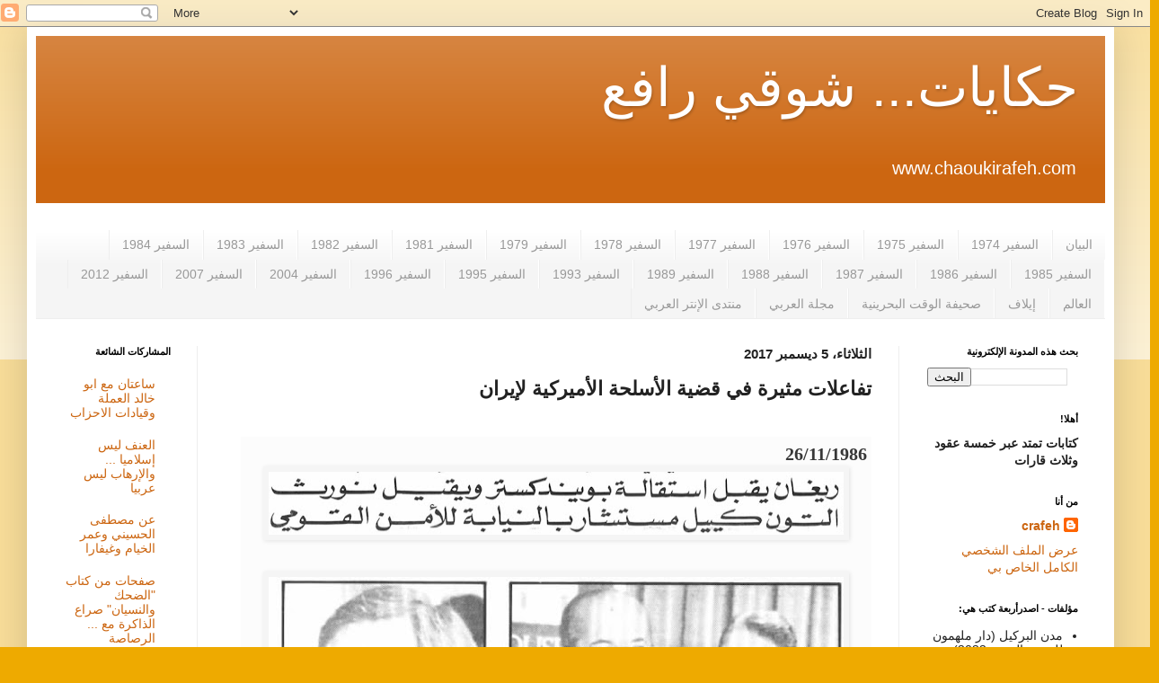

--- FILE ---
content_type: text/html; charset=UTF-8
request_url: http://www.chaoukirafeh.com/2017/12/blog-post_92.html
body_size: 13335
content:
<!DOCTYPE html>
<html class='v2' dir='rtl' lang='ar'>
<head>
<link href='https://www.blogger.com/static/v1/widgets/2370241452-css_bundle_v2_rtl.css' rel='stylesheet' type='text/css'/>
<meta content='width=1100' name='viewport'/>
<meta content='text/html; charset=UTF-8' http-equiv='Content-Type'/>
<meta content='blogger' name='generator'/>
<link href='http://www.chaoukirafeh.com/favicon.ico' rel='icon' type='image/x-icon'/>
<link href='http://www.chaoukirafeh.com/2017/12/blog-post_92.html' rel='canonical'/>
<link rel="alternate" type="application/atom+xml" title="حكايات... شوقي رافع - Atom" href="http://www.chaoukirafeh.com/feeds/posts/default" />
<link rel="alternate" type="application/rss+xml" title="حكايات... شوقي رافع - RSS" href="http://www.chaoukirafeh.com/feeds/posts/default?alt=rss" />
<link rel="service.post" type="application/atom+xml" title="حكايات... شوقي رافع - Atom" href="https://www.blogger.com/feeds/5996264428517082099/posts/default" />

<link rel="alternate" type="application/atom+xml" title="حكايات... شوقي رافع - Atom" href="http://www.chaoukirafeh.com/feeds/8307258866112623516/comments/default" />
<!--Can't find substitution for tag [blog.ieCssRetrofitLinks]-->
<link href='https://blogger.googleusercontent.com/img/b/R29vZ2xl/AVvXsEhJyOE41xRmVKSLfjazmPVoLEvCwesIuieWn1c-yvdopFyb8-Vh3Tz7_meH71HDbGI4FCtPVPKTbvdbNvI1j99dNuNfWY6Q96hVcZrv52PUi1fhHmxaj-KflJkHK0QK3Xt7NSw3odaeiqjM/s640/New+Picture.bmp' rel='image_src'/>
<meta content='http://www.chaoukirafeh.com/2017/12/blog-post_92.html' property='og:url'/>
<meta content='تفاعلات مثيرة في قضية الأسلحة الأميركية لإيران' property='og:title'/>
<meta content=', شوقي رافع ...كتابات تمتد عبر خمسة عقود وثلاث قارات
Chaouki Rafeh, http://www.chaoukirafeh.com' property='og:description'/>
<meta content='https://blogger.googleusercontent.com/img/b/R29vZ2xl/AVvXsEhJyOE41xRmVKSLfjazmPVoLEvCwesIuieWn1c-yvdopFyb8-Vh3Tz7_meH71HDbGI4FCtPVPKTbvdbNvI1j99dNuNfWY6Q96hVcZrv52PUi1fhHmxaj-KflJkHK0QK3Xt7NSw3odaeiqjM/w1200-h630-p-k-no-nu/New+Picture.bmp' property='og:image'/>
<title>حكايات... شوقي رافع: تفاعلات مثيرة في قضية الأسلحة الأميركية لإيران</title>
<style id='page-skin-1' type='text/css'><!--
/*
-----------------------------------------------
Blogger Template Style
Name:     Simple
Designer: Blogger
URL:      www.blogger.com
----------------------------------------------- */
/* Content
----------------------------------------------- */
body {
font: normal normal 14px Arial, Tahoma, Helvetica, FreeSans, sans-serif;
color: #222222;
background: #eeaa00 none repeat scroll top left;
padding: 0 40px 40px 40px;
}
html body .region-inner {
min-width: 0;
max-width: 100%;
width: auto;
}
h2 {
font-size: 22px;
}
a:link {
text-decoration:none;
color: #cc6611;
}
a:visited {
text-decoration:none;
color: #888888;
}
a:hover {
text-decoration:underline;
color: #ff9900;
}
.body-fauxcolumn-outer .fauxcolumn-inner {
background: transparent url(https://resources.blogblog.com/blogblog/data/1kt/simple/body_gradient_tile_light.png) repeat scroll top left;
_background-image: none;
}
.body-fauxcolumn-outer .cap-top {
position: absolute;
z-index: 1;
height: 400px;
width: 100%;
}
.body-fauxcolumn-outer .cap-top .cap-left {
width: 100%;
background: transparent url(https://resources.blogblog.com/blogblog/data/1kt/simple/gradients_light.png) repeat-x scroll top left;
_background-image: none;
}
.content-outer {
-moz-box-shadow: 0 0 40px rgba(0, 0, 0, .15);
-webkit-box-shadow: 0 0 5px rgba(0, 0, 0, .15);
-goog-ms-box-shadow: 0 0 10px #333333;
box-shadow: 0 0 40px rgba(0, 0, 0, .15);
margin-bottom: 1px;
}
.content-inner {
padding: 10px 10px;
}
.content-inner {
background-color: #ffffff;
}
/* Header
----------------------------------------------- */
.header-outer {
background: #cc6611 url(https://resources.blogblog.com/blogblog/data/1kt/simple/gradients_light.png) repeat-x scroll 0 -400px;
_background-image: none;
}
.Header h1 {
font: normal normal 60px Arial, Tahoma, Helvetica, FreeSans, sans-serif;
color: #ffffff;
text-shadow: 1px 2px 3px rgba(0, 0, 0, .2);
}
.Header h1 a {
color: #ffffff;
}
.Header .description {
font-size: 140%;
color: #ffffff;
}
.header-inner .Header .titlewrapper {
padding: 22px 30px;
}
.header-inner .Header .descriptionwrapper {
padding: 0 30px;
}
/* Tabs
----------------------------------------------- */
.tabs-inner .section:first-child {
border-top: 0 solid #eeeeee;
}
.tabs-inner .section:first-child ul {
margin-top: -0;
border-top: 0 solid #eeeeee;
border-left: 0 solid #eeeeee;
border-right: 0 solid #eeeeee;
}
.tabs-inner .widget ul {
background: #f5f5f5 url(https://resources.blogblog.com/blogblog/data/1kt/simple/gradients_light.png) repeat-x scroll 0 -800px;
_background-image: none;
border-bottom: 1px solid #eeeeee;
margin-top: 0;
margin-left: -30px;
margin-right: -30px;
}
.tabs-inner .widget li a {
display: inline-block;
padding: .6em 1em;
font: normal normal 14px Arial, Tahoma, Helvetica, FreeSans, sans-serif;
color: #999999;
border-right: 1px solid #ffffff;
border-left: 1px solid #eeeeee;
}
.tabs-inner .widget li:first-child a {
border-right: none;
}
.tabs-inner .widget li.selected a, .tabs-inner .widget li a:hover {
color: #000000;
background-color: #eeeeee;
text-decoration: none;
}
/* Columns
----------------------------------------------- */
.main-outer {
border-top: 0 solid #eeeeee;
}
.fauxcolumn-left-outer .fauxcolumn-inner {
border-right: 1px solid #eeeeee;
}
.fauxcolumn-right-outer .fauxcolumn-inner {
border-left: 1px solid #eeeeee;
}
/* Headings
----------------------------------------------- */
div.widget > h2,
div.widget h2.title {
margin: 0 0 1em 0;
font: normal bold 11px Arial, Tahoma, Helvetica, FreeSans, sans-serif;
color: #000000;
}
/* Widgets
----------------------------------------------- */
.widget .zippy {
color: #999999;
text-shadow: 2px 2px 1px rgba(0, 0, 0, .1);
}
.widget .popular-posts ul {
list-style: none;
}
/* Posts
----------------------------------------------- */
h2.date-header {
font: normal bold 15px Arial, Tahoma, Helvetica, FreeSans, sans-serif;
}
.date-header span {
background-color: transparent;
color: #222222;
padding: inherit;
letter-spacing: inherit;
margin: inherit;
}
.main-inner {
padding-top: 30px;
padding-bottom: 30px;
}
.main-inner .column-center-inner {
padding: 0 15px;
}
.main-inner .column-center-inner .section {
margin: 0 15px;
}
.post {
margin: 0 0 25px 0;
}
h3.post-title, .comments h4 {
font: normal bold 22px Arial, Tahoma, Helvetica, FreeSans, sans-serif;
margin: .75em 0 0;
}
.post-body {
font-size: 110%;
line-height: 1.4;
position: relative;
}
.post-body img, .post-body .tr-caption-container, .Profile img, .Image img,
.BlogList .item-thumbnail img {
padding: 2px;
background: #f5f5f5;
border: 1px solid #f5f5f5;
-moz-box-shadow: 1px 1px 5px rgba(0, 0, 0, .1);
-webkit-box-shadow: 1px 1px 5px rgba(0, 0, 0, .1);
box-shadow: 1px 1px 5px rgba(0, 0, 0, .1);
}
.post-body img, .post-body .tr-caption-container {
padding: 5px;
}
.post-body .tr-caption-container {
color: #222222;
}
.post-body .tr-caption-container img {
padding: 0;
background: transparent;
border: none;
-moz-box-shadow: 0 0 0 rgba(0, 0, 0, .1);
-webkit-box-shadow: 0 0 0 rgba(0, 0, 0, .1);
box-shadow: 0 0 0 rgba(0, 0, 0, .1);
}
.post-header {
margin: 0 0 1.5em;
line-height: 1.6;
font-size: 90%;
}
.post-footer {
margin: 20px -2px 0;
padding: 5px 10px;
color: #666666;
background-color: #f9f9f9;
border-bottom: 1px solid #eeeeee;
line-height: 1.6;
font-size: 90%;
}
#comments .comment-author {
padding-top: 1.5em;
border-top: 1px solid #eeeeee;
background-position: 0 1.5em;
}
#comments .comment-author:first-child {
padding-top: 0;
border-top: none;
}
.avatar-image-container {
margin: .2em 0 0;
}
#comments .avatar-image-container img {
border: 1px solid #f5f5f5;
}
/* Comments
----------------------------------------------- */
.comments .comments-content .icon.blog-author {
background-repeat: no-repeat;
background-image: url([data-uri]);
}
.comments .comments-content .loadmore a {
border-top: 1px solid #999999;
border-bottom: 1px solid #999999;
}
.comments .comment-thread.inline-thread {
background-color: #f9f9f9;
}
.comments .continue {
border-top: 2px solid #999999;
}
/* Accents
---------------------------------------------- */
.section-columns td.columns-cell {
border-right: 1px solid #eeeeee;
}
.blog-pager {
background: transparent none no-repeat scroll top center;
}
.blog-pager-older-link, .home-link,
.blog-pager-newer-link {
background-color: #ffffff;
padding: 5px;
}
.footer-outer {
border-top: 0 dashed #bbbbbb;
}
/* Mobile
----------------------------------------------- */
body.mobile  {
background-size: auto;
}
.mobile .body-fauxcolumn-outer {
background: transparent none repeat scroll top left;
}
.mobile .body-fauxcolumn-outer .cap-top {
background-size: 100% auto;
}
.mobile .content-outer {
-webkit-box-shadow: 0 0 3px rgba(0, 0, 0, .15);
box-shadow: 0 0 3px rgba(0, 0, 0, .15);
}
.mobile .tabs-inner .widget ul {
margin-left: 0;
margin-right: 0;
}
.mobile .post {
margin: 0;
}
.mobile .main-inner .column-center-inner .section {
margin: 0;
}
.mobile .date-header span {
padding: 0.1em 10px;
margin: 0 -10px;
}
.mobile h3.post-title {
margin: 0;
}
.mobile .blog-pager {
background: transparent none no-repeat scroll top center;
}
.mobile .footer-outer {
border-top: none;
}
.mobile .main-inner, .mobile .footer-inner {
background-color: #ffffff;
}
.mobile-index-contents {
color: #222222;
}
.mobile-link-button {
background-color: #cc6611;
}
.mobile-link-button a:link, .mobile-link-button a:visited {
color: #ffffff;
}
.mobile .tabs-inner .section:first-child {
border-top: none;
}
.mobile .tabs-inner .PageList .widget-content {
background-color: #eeeeee;
color: #000000;
border-top: 1px solid #eeeeee;
border-bottom: 1px solid #eeeeee;
}
.mobile .tabs-inner .PageList .widget-content .pagelist-arrow {
border-right: 1px solid #eeeeee;
}

--></style>
<style id='template-skin-1' type='text/css'><!--
body {
min-width: 1210px;
}
.content-outer, .content-fauxcolumn-outer, .region-inner {
min-width: 1210px;
max-width: 1210px;
_width: 1210px;
}
.main-inner .columns {
padding-left: 180px;
padding-right: 230px;
}
.main-inner .fauxcolumn-center-outer {
left: 180px;
right: 230px;
/* IE6 does not respect left and right together */
_width: expression(this.parentNode.offsetWidth -
parseInt("180px") -
parseInt("230px") + 'px');
}
.main-inner .fauxcolumn-left-outer {
width: 180px;
}
.main-inner .fauxcolumn-right-outer {
width: 230px;
}
.main-inner .column-left-outer {
width: 180px;
right: 100%;
margin-left: -180px;
}
.main-inner .column-right-outer {
width: 230px;
margin-right: -230px;
}
#layout {
min-width: 0;
}
#layout .content-outer {
min-width: 0;
width: 800px;
}
#layout .region-inner {
min-width: 0;
width: auto;
}
body#layout div.add_widget {
padding: 8px;
}
body#layout div.add_widget a {
margin-left: 32px;
}
--></style>
<link href='https://www.blogger.com/dyn-css/authorization.css?targetBlogID=5996264428517082099&amp;zx=d6c00a32-c3b2-4ebd-9704-8d6b0032488d' media='none' onload='if(media!=&#39;all&#39;)media=&#39;all&#39;' rel='stylesheet'/><noscript><link href='https://www.blogger.com/dyn-css/authorization.css?targetBlogID=5996264428517082099&amp;zx=d6c00a32-c3b2-4ebd-9704-8d6b0032488d' rel='stylesheet'/></noscript>
<meta name='google-adsense-platform-account' content='ca-host-pub-1556223355139109'/>
<meta name='google-adsense-platform-domain' content='blogspot.com'/>

</head>
<body class='loading variant-bold'>
<div class='navbar section' id='navbar' name='Navbar'><div class='widget Navbar' data-version='1' id='Navbar1'><script type="text/javascript">
    function setAttributeOnload(object, attribute, val) {
      if(window.addEventListener) {
        window.addEventListener('load',
          function(){ object[attribute] = val; }, false);
      } else {
        window.attachEvent('onload', function(){ object[attribute] = val; });
      }
    }
  </script>
<div id="navbar-iframe-container"></div>
<script type="text/javascript" src="https://apis.google.com/js/platform.js"></script>
<script type="text/javascript">
      gapi.load("gapi.iframes:gapi.iframes.style.bubble", function() {
        if (gapi.iframes && gapi.iframes.getContext) {
          gapi.iframes.getContext().openChild({
              url: 'https://www.blogger.com/navbar/5996264428517082099?po\x3d8307258866112623516\x26origin\x3dhttp://www.chaoukirafeh.com',
              where: document.getElementById("navbar-iframe-container"),
              id: "navbar-iframe"
          });
        }
      });
    </script><script type="text/javascript">
(function() {
var script = document.createElement('script');
script.type = 'text/javascript';
script.src = '//pagead2.googlesyndication.com/pagead/js/google_top_exp.js';
var head = document.getElementsByTagName('head')[0];
if (head) {
head.appendChild(script);
}})();
</script>
</div></div>
<div class='body-fauxcolumns'>
<div class='fauxcolumn-outer body-fauxcolumn-outer'>
<div class='cap-top'>
<div class='cap-left'></div>
<div class='cap-right'></div>
</div>
<div class='fauxborder-left'>
<div class='fauxborder-right'></div>
<div class='fauxcolumn-inner'>
</div>
</div>
<div class='cap-bottom'>
<div class='cap-left'></div>
<div class='cap-right'></div>
</div>
</div>
</div>
<div class='content'>
<div class='content-fauxcolumns'>
<div class='fauxcolumn-outer content-fauxcolumn-outer'>
<div class='cap-top'>
<div class='cap-left'></div>
<div class='cap-right'></div>
</div>
<div class='fauxborder-left'>
<div class='fauxborder-right'></div>
<div class='fauxcolumn-inner'>
</div>
</div>
<div class='cap-bottom'>
<div class='cap-left'></div>
<div class='cap-right'></div>
</div>
</div>
</div>
<div class='content-outer'>
<div class='content-cap-top cap-top'>
<div class='cap-left'></div>
<div class='cap-right'></div>
</div>
<div class='fauxborder-left content-fauxborder-left'>
<div class='fauxborder-right content-fauxborder-right'></div>
<div class='content-inner'>
<header>
<div class='header-outer'>
<div class='header-cap-top cap-top'>
<div class='cap-left'></div>
<div class='cap-right'></div>
</div>
<div class='fauxborder-left header-fauxborder-left'>
<div class='fauxborder-right header-fauxborder-right'></div>
<div class='region-inner header-inner'>
<div class='header section' id='header' name='Header'><div class='widget Header' data-version='1' id='Header1'>
<div id='header-inner'>
<div class='titlewrapper'>
<h1 class='title'>
<a href='http://www.chaoukirafeh.com/'>
حكايات... شوقي رافع
</a>
</h1>
</div>
<div class='descriptionwrapper'>
<p class='description'><span>www.chaoukirafeh.com</span></p>
</div>
</div>
</div></div>
</div>
</div>
<div class='header-cap-bottom cap-bottom'>
<div class='cap-left'></div>
<div class='cap-right'></div>
</div>
</div>
</header>
<div class='tabs-outer'>
<div class='tabs-cap-top cap-top'>
<div class='cap-left'></div>
<div class='cap-right'></div>
</div>
<div class='fauxborder-left tabs-fauxborder-left'>
<div class='fauxborder-right tabs-fauxborder-right'></div>
<div class='region-inner tabs-inner'>
<div class='tabs no-items section' id='crosscol' name='عبر الأعمدة'></div>
<div class='tabs section' id='crosscol-overflow' name='Cross-Column 2'><div class='widget Label' data-version='1' id='Label1'>
<h2>التسميات</h2>
<div class='widget-content list-label-widget-content'>
<ul>
<li>
<a dir='rtl' href='http://www.chaoukirafeh.com/search/label/%D8%A7%D9%84%D8%A8%D9%8A%D8%A7%D9%86'>البيان</a>
</li>
<li>
<a dir='rtl' href='http://www.chaoukirafeh.com/search/label/%D8%A7%D9%84%D8%B3%D9%81%D9%8A%D8%B1%201974'>السفير 1974</a>
</li>
<li>
<a dir='rtl' href='http://www.chaoukirafeh.com/search/label/%D8%A7%D9%84%D8%B3%D9%81%D9%8A%D8%B1%201975'>السفير 1975</a>
</li>
<li>
<a dir='rtl' href='http://www.chaoukirafeh.com/search/label/%D8%A7%D9%84%D8%B3%D9%81%D9%8A%D8%B1%201976'>السفير 1976</a>
</li>
<li>
<a dir='rtl' href='http://www.chaoukirafeh.com/search/label/%D8%A7%D9%84%D8%B3%D9%81%D9%8A%D8%B1%201977'>السفير 1977</a>
</li>
<li>
<a dir='rtl' href='http://www.chaoukirafeh.com/search/label/%D8%A7%D9%84%D8%B3%D9%81%D9%8A%D8%B1%201978'>السفير 1978</a>
</li>
<li>
<a dir='rtl' href='http://www.chaoukirafeh.com/search/label/%D8%A7%D9%84%D8%B3%D9%81%D9%8A%D8%B1%201979'>السفير 1979</a>
</li>
<li>
<a dir='rtl' href='http://www.chaoukirafeh.com/search/label/%D8%A7%D9%84%D8%B3%D9%81%D9%8A%D8%B1%201981'>السفير 1981</a>
</li>
<li>
<a dir='rtl' href='http://www.chaoukirafeh.com/search/label/%D8%A7%D9%84%D8%B3%D9%81%D9%8A%D8%B1%201982'>السفير 1982</a>
</li>
<li>
<a dir='rtl' href='http://www.chaoukirafeh.com/search/label/%D8%A7%D9%84%D8%B3%D9%81%D9%8A%D8%B1%201983'>السفير 1983</a>
</li>
<li>
<a dir='rtl' href='http://www.chaoukirafeh.com/search/label/%D8%A7%D9%84%D8%B3%D9%81%D9%8A%D8%B1%201984'>السفير 1984</a>
</li>
<li>
<a dir='rtl' href='http://www.chaoukirafeh.com/search/label/%D8%A7%D9%84%D8%B3%D9%81%D9%8A%D8%B1%201985'>السفير 1985</a>
</li>
<li>
<a dir='rtl' href='http://www.chaoukirafeh.com/search/label/%D8%A7%D9%84%D8%B3%D9%81%D9%8A%D8%B1%201986'>السفير 1986</a>
</li>
<li>
<a dir='rtl' href='http://www.chaoukirafeh.com/search/label/%D8%A7%D9%84%D8%B3%D9%81%D9%8A%D8%B1%201987'>السفير 1987</a>
</li>
<li>
<a dir='rtl' href='http://www.chaoukirafeh.com/search/label/%D8%A7%D9%84%D8%B3%D9%81%D9%8A%D8%B1%201988'>السفير 1988</a>
</li>
<li>
<a dir='rtl' href='http://www.chaoukirafeh.com/search/label/%D8%A7%D9%84%D8%B3%D9%81%D9%8A%D8%B1%201989'>السفير 1989</a>
</li>
<li>
<a dir='rtl' href='http://www.chaoukirafeh.com/search/label/%D8%A7%D9%84%D8%B3%D9%81%D9%8A%D8%B1%201993'>السفير 1993</a>
</li>
<li>
<a dir='rtl' href='http://www.chaoukirafeh.com/search/label/%D8%A7%D9%84%D8%B3%D9%81%D9%8A%D8%B1%201995'>السفير 1995</a>
</li>
<li>
<a dir='rtl' href='http://www.chaoukirafeh.com/search/label/%D8%A7%D9%84%D8%B3%D9%81%D9%8A%D8%B1%201996'>السفير 1996</a>
</li>
<li>
<a dir='rtl' href='http://www.chaoukirafeh.com/search/label/%D8%A7%D9%84%D8%B3%D9%81%D9%8A%D8%B1%202004'>السفير 2004</a>
</li>
<li>
<a dir='rtl' href='http://www.chaoukirafeh.com/search/label/%D8%A7%D9%84%D8%B3%D9%81%D9%8A%D8%B1%202007'>السفير 2007</a>
</li>
<li>
<a dir='rtl' href='http://www.chaoukirafeh.com/search/label/%D8%A7%D9%84%D8%B3%D9%81%D9%8A%D8%B1%202012'>السفير 2012</a>
</li>
<li>
<a dir='rtl' href='http://www.chaoukirafeh.com/search/label/%D8%A7%D9%84%D8%B9%D8%A7%D9%84%D9%85'>العالم</a>
</li>
<li>
<a dir='rtl' href='http://www.chaoukirafeh.com/search/label/%D8%A5%D9%8A%D9%84%D8%A7%D9%81'>إيلاف</a>
</li>
<li>
<a dir='rtl' href='http://www.chaoukirafeh.com/search/label/%D8%B5%D8%AD%D9%8A%D9%81%D8%A9%20%D8%A7%D9%84%D9%88%D9%82%D8%AA%20%D8%A7%D9%84%D8%A8%D8%AD%D8%B1%D9%8A%D9%86%D9%8A%D8%A9'>صحيفة الوقت البحرينية</a>
</li>
<li>
<a dir='rtl' href='http://www.chaoukirafeh.com/search/label/%D9%85%D8%AC%D9%84%D8%A9%20%D8%A7%D9%84%D8%B9%D8%B1%D8%A8%D9%8A'>مجلة العربي</a>
</li>
<li>
<a dir='rtl' href='http://www.chaoukirafeh.com/search/label/%D9%85%D9%86%D8%AA%D8%AF%D9%89%20%D8%A7%D9%84%D8%A5%D9%86%D8%AA%D8%B1%20%D8%A7%D9%84%D8%B9%D8%B1%D8%A8%D9%8A'>منتدى الإنتر العربي</a>
</li>
</ul>
<div class='clear'></div>
</div>
</div></div>
</div>
</div>
<div class='tabs-cap-bottom cap-bottom'>
<div class='cap-left'></div>
<div class='cap-right'></div>
</div>
</div>
<div class='main-outer'>
<div class='main-cap-top cap-top'>
<div class='cap-left'></div>
<div class='cap-right'></div>
</div>
<div class='fauxborder-left main-fauxborder-left'>
<div class='fauxborder-right main-fauxborder-right'></div>
<div class='region-inner main-inner'>
<div class='columns fauxcolumns'>
<div class='fauxcolumn-outer fauxcolumn-center-outer'>
<div class='cap-top'>
<div class='cap-left'></div>
<div class='cap-right'></div>
</div>
<div class='fauxborder-left'>
<div class='fauxborder-right'></div>
<div class='fauxcolumn-inner'>
</div>
</div>
<div class='cap-bottom'>
<div class='cap-left'></div>
<div class='cap-right'></div>
</div>
</div>
<div class='fauxcolumn-outer fauxcolumn-left-outer'>
<div class='cap-top'>
<div class='cap-left'></div>
<div class='cap-right'></div>
</div>
<div class='fauxborder-left'>
<div class='fauxborder-right'></div>
<div class='fauxcolumn-inner'>
</div>
</div>
<div class='cap-bottom'>
<div class='cap-left'></div>
<div class='cap-right'></div>
</div>
</div>
<div class='fauxcolumn-outer fauxcolumn-right-outer'>
<div class='cap-top'>
<div class='cap-left'></div>
<div class='cap-right'></div>
</div>
<div class='fauxborder-left'>
<div class='fauxborder-right'></div>
<div class='fauxcolumn-inner'>
</div>
</div>
<div class='cap-bottom'>
<div class='cap-left'></div>
<div class='cap-right'></div>
</div>
</div>
<!-- corrects IE6 width calculation -->
<div class='columns-inner'>
<div class='column-center-outer'>
<div class='column-center-inner'>
<div class='main section' id='main' name='رئيسي'><div class='widget Blog' data-version='1' id='Blog1'>
<div class='blog-posts hfeed'>

          <div class="date-outer">
        
<h2 class='date-header'><span>الثلاثاء&#1548; 5 ديسمبر 2017</span></h2>

          <div class="date-posts">
        
<div class='post-outer'>
<div class='post hentry uncustomized-post-template' itemprop='blogPost' itemscope='itemscope' itemtype='http://schema.org/BlogPosting'>
<meta content='https://blogger.googleusercontent.com/img/b/R29vZ2xl/AVvXsEhJyOE41xRmVKSLfjazmPVoLEvCwesIuieWn1c-yvdopFyb8-Vh3Tz7_meH71HDbGI4FCtPVPKTbvdbNvI1j99dNuNfWY6Q96hVcZrv52PUi1fhHmxaj-KflJkHK0QK3Xt7NSw3odaeiqjM/s640/New+Picture.bmp' itemprop='image_url'/>
<meta content='5996264428517082099' itemprop='blogId'/>
<meta content='8307258866112623516' itemprop='postId'/>
<a name='8307258866112623516'></a>
<h3 class='post-title entry-title' itemprop='name'>
تفاعلات مثيرة في قضية الأسلحة الأميركية لإيران
</h3>
<div class='post-header'>
<div class='post-header-line-1'></div>
</div>
<div class='post-body entry-content' id='post-body-8307258866112623516' itemprop='description articleBody'>
<div dir="rtl" style="text-align: right;" trbidi="on">
<br />
<table border="0" cellpadding="10px" cellspacing="0" dir="rtl" style="font-family: &quot;Arial Narrow&quot;; height: 100%px; width: 100%px;"><tbody>
<tr><td class="padding5Class captionValueClass  color37 backgroundFC " style="background-color: #fcfcfc; color: #373737; font-size: 20px; height: 20px; padding: 5px; text-align: right; vertical-align: top;"><b>26/11/1986</b><br />
<div class="separator" style="clear: both; text-align: center;">
<a href="https://blogger.googleusercontent.com/img/b/R29vZ2xl/AVvXsEhJyOE41xRmVKSLfjazmPVoLEvCwesIuieWn1c-yvdopFyb8-Vh3Tz7_meH71HDbGI4FCtPVPKTbvdbNvI1j99dNuNfWY6Q96hVcZrv52PUi1fhHmxaj-KflJkHK0QK3Xt7NSw3odaeiqjM/s1600/New+Picture.bmp" imageanchor="1" style="margin-left: 1em; margin-right: 1em;"><img border="0" data-original-height="187" data-original-width="1600" height="70" src="https://blogger.googleusercontent.com/img/b/R29vZ2xl/AVvXsEhJyOE41xRmVKSLfjazmPVoLEvCwesIuieWn1c-yvdopFyb8-Vh3Tz7_meH71HDbGI4FCtPVPKTbvdbNvI1j99dNuNfWY6Q96hVcZrv52PUi1fhHmxaj-KflJkHK0QK3Xt7NSw3odaeiqjM/s640/New+Picture.bmp" width="640" /></a></div>
<br />
<div class="separator" style="clear: both; text-align: center;">
<a href="https://blogger.googleusercontent.com/img/b/R29vZ2xl/AVvXsEj5Dr281OzMaV1vf2BjoagI3TE61vQ2Wekmo5QdewnD4-CqqjX7cBbb-9CY9QQ60Aj6XaaXwrPBHgp0iK306Uo7vRor2Cwg2M3A5hkgOKVWytBrvAXfS3U4T7HJQWou1QJdd-0d0emci4KQ/s1600/New+Picture+%25281%2529.bmp" imageanchor="1" style="margin-left: 1em; margin-right: 1em;"><img border="0" data-original-height="493" data-original-width="852" height="370" src="https://blogger.googleusercontent.com/img/b/R29vZ2xl/AVvXsEj5Dr281OzMaV1vf2BjoagI3TE61vQ2Wekmo5QdewnD4-CqqjX7cBbb-9CY9QQ60Aj6XaaXwrPBHgp0iK306Uo7vRor2Cwg2M3A5hkgOKVWytBrvAXfS3U4T7HJQWou1QJdd-0d0emci4KQ/s640/New+Picture+%25281%2529.bmp" width="640" /></a></div>
<br />
<a name="more"></a><br /><br />
<div class="separator" style="clear: both; text-align: center;">
<a href="https://blogger.googleusercontent.com/img/b/R29vZ2xl/AVvXsEjErbXcCuTQXokVwv0qlsZF0K-v2cmygetdIMGjjtDlT6sH-zRiSIZIQf1jyix97SskbUkLVc26_bHzToWEcvCBs2hvAEexpGQaVXK6PDolQL_BkvoFruWmQLEy-Wj-8NgGqdPr4Bu4fso9/s1600/New+Picture+%25282%2529.bmp" imageanchor="1" style="margin-left: 1em; margin-right: 1em;"><img border="0" data-original-height="500" data-original-width="1024" height="310" src="https://blogger.googleusercontent.com/img/b/R29vZ2xl/AVvXsEjErbXcCuTQXokVwv0qlsZF0K-v2cmygetdIMGjjtDlT6sH-zRiSIZIQf1jyix97SskbUkLVc26_bHzToWEcvCBs2hvAEexpGQaVXK6PDolQL_BkvoFruWmQLEy-Wj-8NgGqdPr4Bu4fso9/s640/New+Picture+%25282%2529.bmp" width="640" /></a></div>
<div class="separator" style="clear: both; text-align: center;">
</div>
<br />
<div class="separator" style="clear: both; text-align: center;">
<a href="https://blogger.googleusercontent.com/img/b/R29vZ2xl/AVvXsEgHlchJsFKpqE2o_mrGgW72Bz2QNGWFyq72srwEoK9k1H3H1-CXXa0ta_M8Zc34HNl6kzePcuqZHjWG3GYqKXli7TzTsbmficpEPGK_G1i9qt5vUaXKyAO71-79aLLyFvqpXXc-9fv8X-jn/s1600/New+Picture.bmp" imageanchor="1" style="margin-left: 1em; margin-right: 1em;"><img border="0" data-original-height="1600" data-original-width="360" src="https://blogger.googleusercontent.com/img/b/R29vZ2xl/AVvXsEgHlchJsFKpqE2o_mrGgW72Bz2QNGWFyq72srwEoK9k1H3H1-CXXa0ta_M8Zc34HNl6kzePcuqZHjWG3GYqKXli7TzTsbmficpEPGK_G1i9qt5vUaXKyAO71-79aLLyFvqpXXc-9fv8X-jn/s1600/New+Picture.bmp" /></a></div>
<div class="separator" style="clear: both; text-align: center;">
<a href="https://blogger.googleusercontent.com/img/b/R29vZ2xl/AVvXsEhB0vo5QFo-U78o-pfyDVFRX036cD6mrE3KSK2dvgTGVqlhu_500uICnA1jdG0CCNj8PrBcwMl29z9icmDCn1JM5DfeDT6PdSeqJb50W0OB6z1A6w8Z1iCvflrwGRNkVpzGl8X8WIQIKhDy/s1600/New+Picture+%25281%2529.bmp" imageanchor="1" style="margin-left: 1em; margin-right: 1em;"><img border="0" data-original-height="1433" data-original-width="368" src="https://blogger.googleusercontent.com/img/b/R29vZ2xl/AVvXsEhB0vo5QFo-U78o-pfyDVFRX036cD6mrE3KSK2dvgTGVqlhu_500uICnA1jdG0CCNj8PrBcwMl29z9icmDCn1JM5DfeDT6PdSeqJb50W0OB6z1A6w8Z1iCvflrwGRNkVpzGl8X8WIQIKhDy/s1600/New+Picture+%25281%2529.bmp" /></a></div>
<div class="separator" style="clear: both; text-align: center;">
<a href="https://blogger.googleusercontent.com/img/b/R29vZ2xl/AVvXsEg4lfYimOKnNGyyZs-WXqReXkC_ToxSFfZTjHUn07b05qZ3MfUB1N_ctx2C_y2L2fo2Tvnpb-g8J0pGXv1v-DkprRudLMxok-ozg5_6WuP21HUJueDSUqKYNgCb2HEfqCT8HKMB_jQorLGX/s1600/New+Picture+%25284%2529.bmp" imageanchor="1" style="margin-left: 1em; margin-right: 1em;"><img border="0" data-original-height="1600" data-original-width="224" src="https://blogger.googleusercontent.com/img/b/R29vZ2xl/AVvXsEg4lfYimOKnNGyyZs-WXqReXkC_ToxSFfZTjHUn07b05qZ3MfUB1N_ctx2C_y2L2fo2Tvnpb-g8J0pGXv1v-DkprRudLMxok-ozg5_6WuP21HUJueDSUqKYNgCb2HEfqCT8HKMB_jQorLGX/s1600/New+Picture+%25284%2529.bmp" /></a></div>
<b><br /></b></td></tr>
</tbody></table>
</div>
<div style='clear: both;'></div>
</div>
<div class='post-footer'>
<div class='post-footer-line post-footer-line-1'>
<span class='post-author vcard'>
مرسلة بواسطة
<span class='fn' itemprop='author' itemscope='itemscope' itemtype='http://schema.org/Person'>
<meta content='https://www.blogger.com/profile/12942251101647072750' itemprop='url'/>
<a class='g-profile' href='https://www.blogger.com/profile/12942251101647072750' rel='author' title='author profile'>
<span itemprop='name'>crafeh</span>
</a>
</span>
</span>
<span class='post-timestamp'>
في
<meta content='http://www.chaoukirafeh.com/2017/12/blog-post_92.html' itemprop='url'/>
<a class='timestamp-link' href='http://www.chaoukirafeh.com/2017/12/blog-post_92.html' rel='bookmark' title='permanent link'><abbr class='published' itemprop='datePublished' title='2017-12-05T09:59:00+02:00'>9:59 ص</abbr></a>
</span>
<span class='post-comment-link'>
</span>
<span class='post-icons'>
<span class='item-control blog-admin pid-1252383454'>
<a href='https://www.blogger.com/post-edit.g?blogID=5996264428517082099&postID=8307258866112623516&from=pencil' title='تعديل الرسالة'>
<img alt='' class='icon-action' height='18' src='https://resources.blogblog.com/img/icon18_edit_allbkg.gif' width='18'/>
</a>
</span>
</span>
<div class='post-share-buttons goog-inline-block'>
<a class='goog-inline-block share-button sb-email' href='https://www.blogger.com/share-post.g?blogID=5996264428517082099&postID=8307258866112623516&target=email' target='_blank' title='إرسال بالبريد الإلكتروني'><span class='share-button-link-text'>إرسال بالبريد الإلكتروني</span></a><a class='goog-inline-block share-button sb-blog' href='https://www.blogger.com/share-post.g?blogID=5996264428517082099&postID=8307258866112623516&target=blog' onclick='window.open(this.href, "_blank", "height=270,width=475"); return false;' target='_blank' title='كتابة مدونة حول هذه المشاركة'><span class='share-button-link-text'>كتابة مدونة حول هذه المشاركة</span></a><a class='goog-inline-block share-button sb-twitter' href='https://www.blogger.com/share-post.g?blogID=5996264428517082099&postID=8307258866112623516&target=twitter' target='_blank' title='‏المشاركة على X'><span class='share-button-link-text'>&#8207;المشاركة على X</span></a><a class='goog-inline-block share-button sb-facebook' href='https://www.blogger.com/share-post.g?blogID=5996264428517082099&postID=8307258866112623516&target=facebook' onclick='window.open(this.href, "_blank", "height=430,width=640"); return false;' target='_blank' title='‏المشاركة في Facebook'><span class='share-button-link-text'>&#8207;المشاركة في Facebook</span></a><a class='goog-inline-block share-button sb-pinterest' href='https://www.blogger.com/share-post.g?blogID=5996264428517082099&postID=8307258866112623516&target=pinterest' target='_blank' title='‏المشاركة على Pinterest'><span class='share-button-link-text'>&#8207;المشاركة على Pinterest</span></a>
</div>
</div>
<div class='post-footer-line post-footer-line-2'>
<span class='post-labels'>
التسميات:
<a href='http://www.chaoukirafeh.com/search/label/%D8%A7%D9%84%D8%B3%D9%81%D9%8A%D8%B1%201986' rel='tag'>السفير 1986</a>
</span>
</div>
<div class='post-footer-line post-footer-line-3'>
<span class='post-location'>
</span>
</div>
</div>
</div>
<div class='comments' id='comments'>
<a name='comments'></a>
<h4>ليست هناك تعليقات:</h4>
<div id='Blog1_comments-block-wrapper'>
<dl class='avatar-comment-indent' id='comments-block'>
</dl>
</div>
<p class='comment-footer'>
<div class='comment-form'>
<a name='comment-form'></a>
<h4 id='comment-post-message'>إرسال تعليق</h4>
<p>
</p>
<a href='https://www.blogger.com/comment/frame/5996264428517082099?po=8307258866112623516&hl=ar&saa=85391&origin=http://www.chaoukirafeh.com' id='comment-editor-src'></a>
<iframe allowtransparency='true' class='blogger-iframe-colorize blogger-comment-from-post' frameborder='0' height='410px' id='comment-editor' name='comment-editor' src='' width='100%'></iframe>
<script src='https://www.blogger.com/static/v1/jsbin/2830521187-comment_from_post_iframe.js' type='text/javascript'></script>
<script type='text/javascript'>
      BLOG_CMT_createIframe('https://www.blogger.com/rpc_relay.html');
    </script>
</div>
</p>
</div>
</div>

        </div></div>
      
</div>
<div class='blog-pager' id='blog-pager'>
<span id='blog-pager-newer-link'>
<a class='blog-pager-newer-link' href='http://www.chaoukirafeh.com/2017/11/blog-post_32.html' id='Blog1_blog-pager-newer-link' title='رسالة أحدث'>رسالة أحدث</a>
</span>
<span id='blog-pager-older-link'>
<a class='blog-pager-older-link' href='http://www.chaoukirafeh.com/2017/12/blog-post_1.html' id='Blog1_blog-pager-older-link' title='رسالة أقدم'>رسالة أقدم</a>
</span>
<a class='home-link' href='http://www.chaoukirafeh.com/'>الصفحة الرئيسية</a>
</div>
<div class='clear'></div>
<div class='post-feeds'>
<div class='feed-links'>
الاشتراك في:
<a class='feed-link' href='http://www.chaoukirafeh.com/feeds/8307258866112623516/comments/default' target='_blank' type='application/atom+xml'>تعليقات الرسالة (Atom)</a>
</div>
</div>
</div></div>
</div>
</div>
<div class='column-left-outer'>
<div class='column-left-inner'>
<aside>
<div class='sidebar section' id='sidebar-left-1'><div class='widget PopularPosts' data-version='1' id='PopularPosts1'>
<h2>المشاركات الشائعة</h2>
<div class='widget-content popular-posts'>
<ul>
<li>
<a href='http://www.chaoukirafeh.com/2012/03/blog-post_5420.html'>ساعتان مع ابو خالد العملة وقيادات الاحزاب</a>
</li>
<li>
<a href='http://www.chaoukirafeh.com/2012/02/blog-post_445.html'>العنف ليس إسلاميا ... والإرهاب ليس عربيا</a>
</li>
<li>
<a href='http://www.chaoukirafeh.com/2013/08/blog-post_3000.html'>عن مصطفى الحسيني وعمر الخيام وغيفارا</a>
</li>
<li>
<a href='http://www.chaoukirafeh.com/2012/02/blog-post_8185.html'>صفحات من كتاب "الضحك والنسيان" صراع الذاكرة مع ... الرصاصة</a>
</li>
<li>
<a href='http://www.chaoukirafeh.com/2013/08/blog-post_5969.html'>فضيحة الاختلاسات في بلدية بيروت الممتازة</a>
</li>
<li>
<a href='http://www.chaoukirafeh.com/2018/08/blog-post_96.html'>مواجهة مكشوفة حول المساعدات بين السفارة اللبنانية والجامعة الاميركية</a>
</li>
<li>
<a href='http://www.chaoukirafeh.com/2013/08/blog-post_29.html'> ٧ بالمئة من اللبنانيين مزيفون</a>
</li>
<li>
<a href='http://www.chaoukirafeh.com/2018/08/blog-post_77.html'>ابراهيم الطويل ل"السفير"التحقيقات لاهداف انتخابية وثمة اتجاه لاغلاقها</a>
</li>
<li>
<a href='http://www.chaoukirafeh.com/2018/08/blog-post_16.html'>السعودية ترفض طلبا اميركيا بمساعدة المتمردين في نيكاراغوا</a>
</li>
<li>
<a href='http://www.chaoukirafeh.com/2018/08/blog-post_13.html'>"نيويورك تايمز" :تحول بموقف سوريا ازاء حرب الخليج&#1567; خدام يدعو واشنطن لدعم حكومة كرامي:لا نعترض على"ترتيبات امنية" في الجنوب</a>
</li>
</ul>
<div class='clear'></div>
</div>
</div></div>
</aside>
</div>
</div>
<div class='column-right-outer'>
<div class='column-right-inner'>
<aside>
<div class='sidebar section' id='sidebar-right-1'><div class='widget BlogSearch' data-version='1' id='BlogSearch1'>
<h2 class='title'>بحث هذه المدونة الإلكترونية</h2>
<div class='widget-content'>
<div id='BlogSearch1_form'>
<form action='http://www.chaoukirafeh.com/search' class='gsc-search-box' target='_top'>
<table cellpadding='0' cellspacing='0' class='gsc-search-box'>
<tbody>
<tr>
<td class='gsc-input'>
<input autocomplete='off' class='gsc-input' name='q' size='10' title='search' type='text' value=''/>
</td>
<td class='gsc-search-button'>
<input class='gsc-search-button' title='search' type='submit' value='البحث'/>
</td>
</tr>
</tbody>
</table>
</form>
</div>
</div>
<div class='clear'></div>
</div><div class='widget Text' data-version='1' id='Text1'>
<h2 class='title'>أهلا!</h2>
<div class='widget-content'>
<b>كتابات تمتد عبر خمسة عقود وثلاث قارات</b>
</div>
<div class='clear'></div>
</div><div class='widget Profile' data-version='1' id='Profile1'>
<h2>من أنا</h2>
<div class='widget-content'>
<dl class='profile-datablock'>
<dt class='profile-data'>
<a class='profile-name-link g-profile' href='https://www.blogger.com/profile/12942251101647072750' rel='author' style='background-image: url(//www.blogger.com/img/logo-16.png);'>
crafeh
</a>
</dt>
</dl>
<a class='profile-link' href='https://www.blogger.com/profile/12942251101647072750' rel='author'>عرض الملف الشخصي الكامل الخاص بي</a>
<div class='clear'></div>
</div>
</div><div class='widget TextList' data-version='1' id='TextList1'>
<h2>مؤلفات - اصدرأربعة كتب هي:</h2>
<div class='widget-content'>
<ul>
<li>مدن البركيل (دار ملهمون للنشر والتوزيع 2022)</li>
<li>غانم غباش.. نفرح ونغير العالم (مؤسسة سلطان بن علي العويس الثقافية 2012)</li>
<li>لحمة الخيارات الصعبة (دار الفارابي 2010)</li>
<li>صفحات من تاريخ الشطرنج عند العرب (اتحاد الامارات العربية المتحدة للشطرنج 1986)</li>
</ul>
<div class='clear'></div>
</div>
</div><div class='widget Image' data-version='1' id='Image4'>
<h2>اصدار جديد 2022</h2>
<div class='widget-content'>
<a href='https://darmolhimon.com/shop/modon-albarkel/'>
<img alt='اصدار جديد 2022' height='244' id='Image4_img' src='https://blogger.googleusercontent.com/img/a/AVvXsEi40JeUTsMn5Igrhlij5b8U9-zM2bFDU1IXDCiKMuEeBZjwZuziL3RKyTbIXzpedFExelQ4vyXO1Gp3lg1CIFsEkmXXbtSpok0Z-bmiZX90ncr034gHYJ9U7UHfVnxq8E4o2VftIigkEIAO7LWKHhhX7t9cOM2u3lp_gJUY5EhP6byk3sOtWIwDUAcvLA=s244' width='170'/>
</a>
<br/>
<span class='caption'>مدن البركيل - دار ملهمون للنشر والتوزيع 2022</span>
</div>
<div class='clear'></div>
</div><div class='widget Image' data-version='1' id='Image3'>
<h2>إصدار</h2>
<div class='widget-content'>
<a href='http://www.box.com/s/9938e6a0c5130e5f0f9b'>
<img alt='إصدار' height='220' id='Image3_img' src='https://blogger.googleusercontent.com/img/b/R29vZ2xl/AVvXsEgRsDAVwCpUPag72BF2Sc27WTMHCtUVdc2tQK1vXureyv2S-InvQFSTUqQnBET18Nb89kjJa9q_jyHX5ZKfg0tcISZ2u19RDs1munwE5GnbQkG2sLn5T7YoHavP2yXhhbxqSoEE3kQoCg_a/s220/IMG_0475.JPG' width='163'/>
</a>
<br/>
<span class='caption'>غانم غباش نفرح ونغير العالم</span>
</div>
<div class='clear'></div>
</div><div class='widget Image' data-version='1' id='Image1'>
<h2>إصدار</h2>
<div class='widget-content'>
<a href='http://www.neelwafurat.com/itempage.aspx?id=lbb188818-157809&search=books'>
<img alt='إصدار' height='210' id='Image1_img' src='https://blogger.googleusercontent.com/img/a/AVvXsEgLdSQEoSKB6tVaZd6pVzd9N5EOzrROnwjlFLg45dz2Fgf5mmFylglQPZUqXe0X73QzalQ3aibCIvOEQGNk7RcjtUbmwbJezmeSQtHH-i2Y0Xqp8csBCGiWj1dIYSzJTefzcERoVs3oC-E8SwOgRO_DcMP13SqJii5_92jbC7ERQnZt2FHygSHRPjR1fg=s210' width='170'/>
</a>
<br/>
<span class='caption'>ملحمة الخيارات الصعبة&#1563; من يوميات الدكتور كامل مهنا</span>
</div>
<div class='clear'></div>
</div><div class='widget Image' data-version='1' id='Image2'>
<h2>إصدار</h2>
<div class='widget-content'>
<a href='http://dar.bibalex.org/webpages/mainpage.jsf?BibID=12582'>
<img alt='إصدار' height='234' id='Image2_img' src='https://blogger.googleusercontent.com/img/a/AVvXsEiBk59v1V3XDKnnHOUaoDfSEiNyCeKGUqQ6cA1uA2F7MaNTPnzfz-ToMOUCaOgO7NhiluQbVlONbknOmwH_8UgM5Y-Lj9PBgeGPR7_Q1DWLdi2twewqlYqGUM-mdyZgXOvIUBTO-Fi4VfLx-6QspEaq0sn8QKTll8Sx1BxIXsWNpa-i7L_YrPWWfTe9IA=s234' width='170'/>
</a>
<br/>
<span class='caption'>الشاعر الجامح خلفان بن مصبح&#1548; 1923-1946 م</span>
</div>
<div class='clear'></div>
</div><div class='widget LinkList' data-version='1' id='LinkList1'>
<h2>مواقع</h2>
<div class='widget-content'>
<ul>
<li><a href='http://arabsfordemocracy.org/democracy'>الجماعة العربية للديمقراطية</a></li>
<li><a href='http://www.independent.co.uk/opinion/commentators/fisk/'>روبرت فيسك</a></li>
<li><a href='http://www.dr-alkuwari.net/'>علي خليفه الكواري</a></li>
</ul>
<div class='clear'></div>
</div>
</div><div class='widget BlogList' data-version='1' id='BlogList1'>
<h2 class='title'>مدونات</h2>
<div class='widget-content'>
<div class='blog-list-container' id='BlogList1_container'>
<ul id='BlogList1_blogs'>
</ul>
<div class='clear'></div>
</div>
</div>
</div></div>
</aside>
</div>
</div>
</div>
<div style='clear: both'></div>
<!-- columns -->
</div>
<!-- main -->
</div>
</div>
<div class='main-cap-bottom cap-bottom'>
<div class='cap-left'></div>
<div class='cap-right'></div>
</div>
</div>
<footer>
<div class='footer-outer'>
<div class='footer-cap-top cap-top'>
<div class='cap-left'></div>
<div class='cap-right'></div>
</div>
<div class='fauxborder-left footer-fauxborder-left'>
<div class='fauxborder-right footer-fauxborder-right'></div>
<div class='region-inner footer-inner'>
<div class='foot section' id='footer-1'><div class='widget Followers' data-version='1' id='Followers1'>
<h2 class='title'>المتابعون</h2>
<div class='widget-content'>
<div id='Followers1-wrapper'>
<div style='margin-right:2px;'>
<div><script type="text/javascript" src="https://apis.google.com/js/platform.js"></script>
<div id="followers-iframe-container"></div>
<script type="text/javascript">
    window.followersIframe = null;
    function followersIframeOpen(url) {
      gapi.load("gapi.iframes", function() {
        if (gapi.iframes && gapi.iframes.getContext) {
          window.followersIframe = gapi.iframes.getContext().openChild({
            url: url,
            where: document.getElementById("followers-iframe-container"),
            messageHandlersFilter: gapi.iframes.CROSS_ORIGIN_IFRAMES_FILTER,
            messageHandlers: {
              '_ready': function(obj) {
                window.followersIframe.getIframeEl().height = obj.height;
              },
              'reset': function() {
                window.followersIframe.close();
                followersIframeOpen("https://www.blogger.com/followers/frame/5996264428517082099?colors\x3dCgt0cmFuc3BhcmVudBILdHJhbnNwYXJlbnQaByMyMjIyMjIiByNjYzY2MTEqByNmZmZmZmYyByMwMDAwMDA6ByMyMjIyMjJCByNjYzY2MTFKByM5OTk5OTlSByNjYzY2MTFaC3RyYW5zcGFyZW50\x26pageSize\x3d21\x26hl\x3dar\x26origin\x3dhttp://www.chaoukirafeh.com");
              },
              'open': function(url) {
                window.followersIframe.close();
                followersIframeOpen(url);
              }
            }
          });
        }
      });
    }
    followersIframeOpen("https://www.blogger.com/followers/frame/5996264428517082099?colors\x3dCgt0cmFuc3BhcmVudBILdHJhbnNwYXJlbnQaByMyMjIyMjIiByNjYzY2MTEqByNmZmZmZmYyByMwMDAwMDA6ByMyMjIyMjJCByNjYzY2MTFKByM5OTk5OTlSByNjYzY2MTFaC3RyYW5zcGFyZW50\x26pageSize\x3d21\x26hl\x3dar\x26origin\x3dhttp://www.chaoukirafeh.com");
  </script></div>
</div>
</div>
<div class='clear'></div>
</div>
</div></div>
<table border='0' cellpadding='0' cellspacing='0' class='section-columns columns-2'>
<tbody>
<tr>
<td class='first columns-cell'>
<div class='foot no-items section' id='footer-2-1'></div>
</td>
<td class='columns-cell'>
<div class='foot no-items section' id='footer-2-2'></div>
</td>
</tr>
</tbody>
</table>
<!-- outside of the include in order to lock Attribution widget -->
<div class='foot section' id='footer-3' name='التذييل'><div class='widget Attribution' data-version='1' id='Attribution1'>
<div class='widget-content' style='text-align: center;'>
حقوق الطبع والنشر. المظهر: بسيط. يتم التشغيل بواسطة <a href='https://www.blogger.com' target='_blank'>Blogger</a>.
</div>
<div class='clear'></div>
</div></div>
</div>
</div>
<div class='footer-cap-bottom cap-bottom'>
<div class='cap-left'></div>
<div class='cap-right'></div>
</div>
</div>
</footer>
<!-- content -->
</div>
</div>
<div class='content-cap-bottom cap-bottom'>
<div class='cap-left'></div>
<div class='cap-right'></div>
</div>
</div>
</div>
<script type='text/javascript'>
    window.setTimeout(function() {
        document.body.className = document.body.className.replace('loading', '');
      }, 10);
  </script>

<script type="text/javascript" src="https://www.blogger.com/static/v1/widgets/2028843038-widgets.js"></script>
<script type='text/javascript'>
window['__wavt'] = 'AOuZoY5UYkVuSRwUpXPVSvK3SZ2PBWaTCw:1768908810479';_WidgetManager._Init('//www.blogger.com/rearrange?blogID\x3d5996264428517082099','//www.chaoukirafeh.com/2017/12/blog-post_92.html','5996264428517082099');
_WidgetManager._SetDataContext([{'name': 'blog', 'data': {'blogId': '5996264428517082099', 'title': '\u062d\u0643\u0627\u064a\u0627\u062a... \u0634\u0648\u0642\u064a \u0631\u0627\u0641\u0639', 'url': 'http://www.chaoukirafeh.com/2017/12/blog-post_92.html', 'canonicalUrl': 'http://www.chaoukirafeh.com/2017/12/blog-post_92.html', 'homepageUrl': 'http://www.chaoukirafeh.com/', 'searchUrl': 'http://www.chaoukirafeh.com/search', 'canonicalHomepageUrl': 'http://www.chaoukirafeh.com/', 'blogspotFaviconUrl': 'http://www.chaoukirafeh.com/favicon.ico', 'bloggerUrl': 'https://www.blogger.com', 'hasCustomDomain': true, 'httpsEnabled': false, 'enabledCommentProfileImages': true, 'gPlusViewType': 'FILTERED_POSTMOD', 'adultContent': false, 'analyticsAccountNumber': '', 'encoding': 'UTF-8', 'locale': 'ar', 'localeUnderscoreDelimited': 'ar', 'languageDirection': 'rtl', 'isPrivate': false, 'isMobile': false, 'isMobileRequest': false, 'mobileClass': '', 'isPrivateBlog': false, 'isDynamicViewsAvailable': true, 'feedLinks': '\x3clink rel\x3d\x22alternate\x22 type\x3d\x22application/atom+xml\x22 title\x3d\x22\u062d\u0643\u0627\u064a\u0627\u062a... \u0634\u0648\u0642\u064a \u0631\u0627\u0641\u0639 - Atom\x22 href\x3d\x22http://www.chaoukirafeh.com/feeds/posts/default\x22 /\x3e\n\x3clink rel\x3d\x22alternate\x22 type\x3d\x22application/rss+xml\x22 title\x3d\x22\u062d\u0643\u0627\u064a\u0627\u062a... \u0634\u0648\u0642\u064a \u0631\u0627\u0641\u0639 - RSS\x22 href\x3d\x22http://www.chaoukirafeh.com/feeds/posts/default?alt\x3drss\x22 /\x3e\n\x3clink rel\x3d\x22service.post\x22 type\x3d\x22application/atom+xml\x22 title\x3d\x22\u062d\u0643\u0627\u064a\u0627\u062a... \u0634\u0648\u0642\u064a \u0631\u0627\u0641\u0639 - Atom\x22 href\x3d\x22https://www.blogger.com/feeds/5996264428517082099/posts/default\x22 /\x3e\n\n\x3clink rel\x3d\x22alternate\x22 type\x3d\x22application/atom+xml\x22 title\x3d\x22\u062d\u0643\u0627\u064a\u0627\u062a... \u0634\u0648\u0642\u064a \u0631\u0627\u0641\u0639 - Atom\x22 href\x3d\x22http://www.chaoukirafeh.com/feeds/8307258866112623516/comments/default\x22 /\x3e\n', 'meTag': '', 'adsenseHostId': 'ca-host-pub-1556223355139109', 'adsenseHasAds': false, 'adsenseAutoAds': false, 'boqCommentIframeForm': true, 'loginRedirectParam': '', 'view': '', 'dynamicViewsCommentsSrc': '//www.blogblog.com/dynamicviews/4224c15c4e7c9321/js/comments.js', 'dynamicViewsScriptSrc': '//www.blogblog.com/dynamicviews/6e0d22adcfa5abea', 'plusOneApiSrc': 'https://apis.google.com/js/platform.js', 'disableGComments': true, 'interstitialAccepted': false, 'sharing': {'platforms': [{'name': '\u0627\u0644\u062d\u0635\u0648\u0644 \u0639\u0644\u0649 \u0627\u0644\u0631\u0627\u0628\u0637', 'key': 'link', 'shareMessage': '\u0627\u0644\u062d\u0635\u0648\u0644 \u0639\u0644\u0649 \u0627\u0644\u0631\u0627\u0628\u0637', 'target': ''}, {'name': 'Facebook', 'key': 'facebook', 'shareMessage': '\u0645\u0634\u0627\u0631\u0643\u0629 \u0625\u0644\u0649 Facebook', 'target': 'facebook'}, {'name': '\u0643\u062a\u0627\u0628\u0629 \u0645\u062f\u0648\u0646\u0629 \u062d\u0648\u0644 \u0647\u0630\u0647 \u0627\u0644\u0645\u0634\u0627\u0631\u0643\u0629', 'key': 'blogThis', 'shareMessage': '\u0643\u062a\u0627\u0628\u0629 \u0645\u062f\u0648\u0646\u0629 \u062d\u0648\u0644 \u0647\u0630\u0647 \u0627\u0644\u0645\u0634\u0627\u0631\u0643\u0629', 'target': 'blog'}, {'name': 'X', 'key': 'twitter', 'shareMessage': '\u0645\u0634\u0627\u0631\u0643\u0629 \u0625\u0644\u0649 X', 'target': 'twitter'}, {'name': 'Pinterest', 'key': 'pinterest', 'shareMessage': '\u0645\u0634\u0627\u0631\u0643\u0629 \u0625\u0644\u0649 Pinterest', 'target': 'pinterest'}, {'name': '\u0628\u0631\u064a\u062f \u0625\u0644\u0643\u062a\u0631\u0648\u0646\u064a', 'key': 'email', 'shareMessage': '\u0628\u0631\u064a\u062f \u0625\u0644\u0643\u062a\u0631\u0648\u0646\u064a', 'target': 'email'}], 'disableGooglePlus': true, 'googlePlusShareButtonWidth': 0, 'googlePlusBootstrap': '\x3cscript type\x3d\x22text/javascript\x22\x3ewindow.___gcfg \x3d {\x27lang\x27: \x27ar\x27};\x3c/script\x3e'}, 'hasCustomJumpLinkMessage': false, 'jumpLinkMessage': '\u0642\u0631\u0627\u0621\u0629 \u0627\u0644\u0645\u0632\u064a\u062f', 'pageType': 'item', 'postId': '8307258866112623516', 'postImageThumbnailUrl': 'https://blogger.googleusercontent.com/img/b/R29vZ2xl/AVvXsEhJyOE41xRmVKSLfjazmPVoLEvCwesIuieWn1c-yvdopFyb8-Vh3Tz7_meH71HDbGI4FCtPVPKTbvdbNvI1j99dNuNfWY6Q96hVcZrv52PUi1fhHmxaj-KflJkHK0QK3Xt7NSw3odaeiqjM/s72-c/New+Picture.bmp', 'postImageUrl': 'https://blogger.googleusercontent.com/img/b/R29vZ2xl/AVvXsEhJyOE41xRmVKSLfjazmPVoLEvCwesIuieWn1c-yvdopFyb8-Vh3Tz7_meH71HDbGI4FCtPVPKTbvdbNvI1j99dNuNfWY6Q96hVcZrv52PUi1fhHmxaj-KflJkHK0QK3Xt7NSw3odaeiqjM/s640/New+Picture.bmp', 'pageName': '\u062a\u0641\u0627\u0639\u0644\u0627\u062a \u0645\u062b\u064a\u0631\u0629 \u0641\u064a \u0642\u0636\u064a\u0629 \u0627\u0644\u0623\u0633\u0644\u062d\u0629 \u0627\u0644\u0623\u0645\u064a\u0631\u0643\u064a\u0629 \u0644\u0625\u064a\u0631\u0627\u0646', 'pageTitle': '\u062d\u0643\u0627\u064a\u0627\u062a... \u0634\u0648\u0642\u064a \u0631\u0627\u0641\u0639: \u062a\u0641\u0627\u0639\u0644\u0627\u062a \u0645\u062b\u064a\u0631\u0629 \u0641\u064a \u0642\u0636\u064a\u0629 \u0627\u0644\u0623\u0633\u0644\u062d\u0629 \u0627\u0644\u0623\u0645\u064a\u0631\u0643\u064a\u0629 \u0644\u0625\u064a\u0631\u0627\u0646', 'metaDescription': ''}}, {'name': 'features', 'data': {}}, {'name': 'messages', 'data': {'edit': '\u062a\u0639\u062f\u064a\u0644', 'linkCopiedToClipboard': '\u062a\u0645 \u0646\u0633\u062e \u0627\u0644\u0631\u0627\u0628\u0637 \u0625\u0644\u0649 \u0627\u0644\u062d\u0627\u0641\u0638\u0629', 'ok': '\u062d\u0633\u0646\u064b\u0627', 'postLink': '\u0631\u0627\u0628\u0637 \u0627\u0644\u0645\u0634\u0627\u0631\u0643\u0629'}}, {'name': 'template', 'data': {'name': 'Simple', 'localizedName': '\u0628\u0633\u064a\u0637', 'isResponsive': false, 'isAlternateRendering': false, 'isCustom': false, 'variant': 'bold', 'variantId': 'bold'}}, {'name': 'view', 'data': {'classic': {'name': 'classic', 'url': '?view\x3dclassic'}, 'flipcard': {'name': 'flipcard', 'url': '?view\x3dflipcard'}, 'magazine': {'name': 'magazine', 'url': '?view\x3dmagazine'}, 'mosaic': {'name': 'mosaic', 'url': '?view\x3dmosaic'}, 'sidebar': {'name': 'sidebar', 'url': '?view\x3dsidebar'}, 'snapshot': {'name': 'snapshot', 'url': '?view\x3dsnapshot'}, 'timeslide': {'name': 'timeslide', 'url': '?view\x3dtimeslide'}, 'isMobile': false, 'title': '\u062a\u0641\u0627\u0639\u0644\u0627\u062a \u0645\u062b\u064a\u0631\u0629 \u0641\u064a \u0642\u0636\u064a\u0629 \u0627\u0644\u0623\u0633\u0644\u062d\u0629 \u0627\u0644\u0623\u0645\u064a\u0631\u0643\u064a\u0629 \u0644\u0625\u064a\u0631\u0627\u0646', 'description': ', \u0634\u0648\u0642\u064a \u0631\u0627\u0641\u0639 ...\u0643\u062a\u0627\u0628\u0627\u062a \u062a\u0645\u062a\u062f \u0639\u0628\u0631 \u062e\u0645\u0633\u0629 \u0639\u0642\u0648\u062f \u0648\u062b\u0644\u0627\u062b \u0642\u0627\u0631\u0627\u062a\r\nChaouki Rafeh, http://www.chaoukirafeh.com', 'featuredImage': 'https://blogger.googleusercontent.com/img/b/R29vZ2xl/AVvXsEhJyOE41xRmVKSLfjazmPVoLEvCwesIuieWn1c-yvdopFyb8-Vh3Tz7_meH71HDbGI4FCtPVPKTbvdbNvI1j99dNuNfWY6Q96hVcZrv52PUi1fhHmxaj-KflJkHK0QK3Xt7NSw3odaeiqjM/s640/New+Picture.bmp', 'url': 'http://www.chaoukirafeh.com/2017/12/blog-post_92.html', 'type': 'item', 'isSingleItem': true, 'isMultipleItems': false, 'isError': false, 'isPage': false, 'isPost': true, 'isHomepage': false, 'isArchive': false, 'isLabelSearch': false, 'postId': 8307258866112623516}}]);
_WidgetManager._RegisterWidget('_NavbarView', new _WidgetInfo('Navbar1', 'navbar', document.getElementById('Navbar1'), {}, 'displayModeFull'));
_WidgetManager._RegisterWidget('_HeaderView', new _WidgetInfo('Header1', 'header', document.getElementById('Header1'), {}, 'displayModeFull'));
_WidgetManager._RegisterWidget('_LabelView', new _WidgetInfo('Label1', 'crosscol-overflow', document.getElementById('Label1'), {}, 'displayModeFull'));
_WidgetManager._RegisterWidget('_BlogView', new _WidgetInfo('Blog1', 'main', document.getElementById('Blog1'), {'cmtInteractionsEnabled': false, 'lightboxEnabled': true, 'lightboxModuleUrl': 'https://www.blogger.com/static/v1/jsbin/3104867501-lbx__ar.js', 'lightboxCssUrl': 'https://www.blogger.com/static/v1/v-css/828616780-lightbox_bundle_rtl.css'}, 'displayModeFull'));
_WidgetManager._RegisterWidget('_PopularPostsView', new _WidgetInfo('PopularPosts1', 'sidebar-left-1', document.getElementById('PopularPosts1'), {}, 'displayModeFull'));
_WidgetManager._RegisterWidget('_BlogSearchView', new _WidgetInfo('BlogSearch1', 'sidebar-right-1', document.getElementById('BlogSearch1'), {}, 'displayModeFull'));
_WidgetManager._RegisterWidget('_TextView', new _WidgetInfo('Text1', 'sidebar-right-1', document.getElementById('Text1'), {}, 'displayModeFull'));
_WidgetManager._RegisterWidget('_ProfileView', new _WidgetInfo('Profile1', 'sidebar-right-1', document.getElementById('Profile1'), {}, 'displayModeFull'));
_WidgetManager._RegisterWidget('_TextListView', new _WidgetInfo('TextList1', 'sidebar-right-1', document.getElementById('TextList1'), {}, 'displayModeFull'));
_WidgetManager._RegisterWidget('_ImageView', new _WidgetInfo('Image4', 'sidebar-right-1', document.getElementById('Image4'), {'resize': true}, 'displayModeFull'));
_WidgetManager._RegisterWidget('_ImageView', new _WidgetInfo('Image3', 'sidebar-right-1', document.getElementById('Image3'), {'resize': false}, 'displayModeFull'));
_WidgetManager._RegisterWidget('_ImageView', new _WidgetInfo('Image1', 'sidebar-right-1', document.getElementById('Image1'), {'resize': true}, 'displayModeFull'));
_WidgetManager._RegisterWidget('_ImageView', new _WidgetInfo('Image2', 'sidebar-right-1', document.getElementById('Image2'), {'resize': true}, 'displayModeFull'));
_WidgetManager._RegisterWidget('_LinkListView', new _WidgetInfo('LinkList1', 'sidebar-right-1', document.getElementById('LinkList1'), {}, 'displayModeFull'));
_WidgetManager._RegisterWidget('_BlogListView', new _WidgetInfo('BlogList1', 'sidebar-right-1', document.getElementById('BlogList1'), {'numItemsToShow': 0, 'totalItems': 0}, 'displayModeFull'));
_WidgetManager._RegisterWidget('_FollowersView', new _WidgetInfo('Followers1', 'footer-1', document.getElementById('Followers1'), {}, 'displayModeFull'));
_WidgetManager._RegisterWidget('_AttributionView', new _WidgetInfo('Attribution1', 'footer-3', document.getElementById('Attribution1'), {}, 'displayModeFull'));
</script>
</body>
</html>